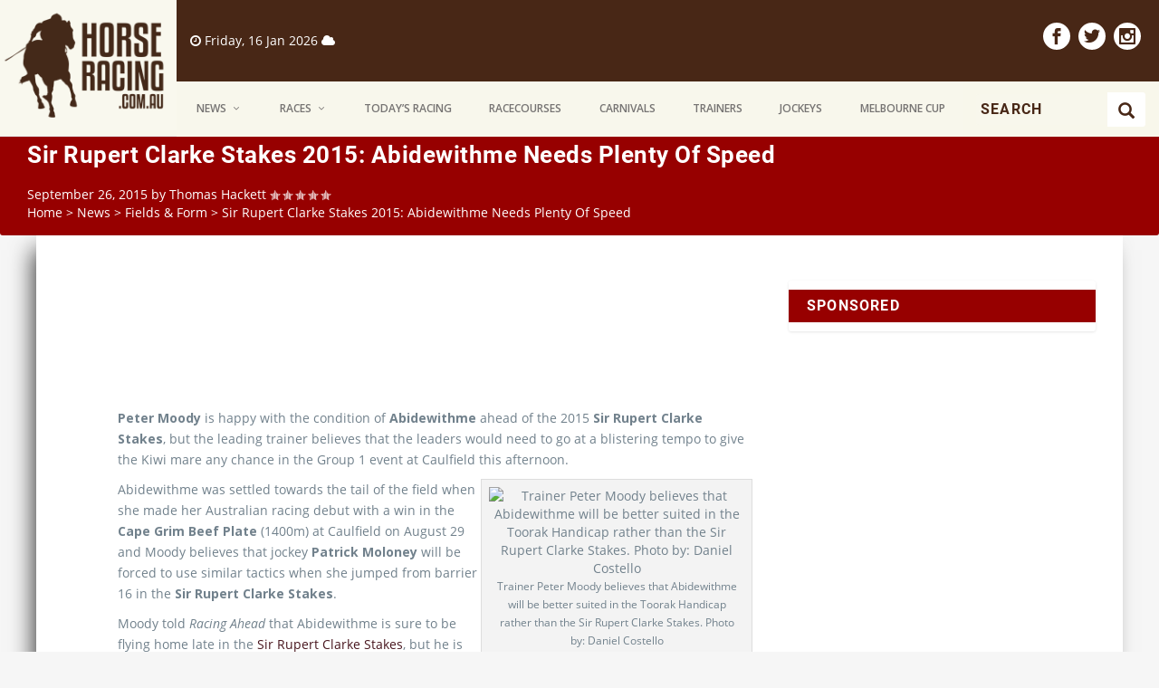

--- FILE ---
content_type: text/html; charset=UTF-8
request_url: https://horseracing.com.au/sir-rupert-clarke-stakes-2015-abidewithme-needs-plenty-of-speed/
body_size: 15876
content:
<!DOCTYPE html>
<!--[if IE 6]>
<html id="ie6" lang="en-AU">
<![endif]-->
<!--[if IE 7]>
<html id="ie7" lang="en-AU">
<![endif]-->
<!--[if IE 8]>
<html id="ie8" lang="en-AU">
<![endif]-->
<!--[if !(IE 6) | !(IE 7) | !(IE 8)  ]><!-->
<html lang="en-AU">
<!--<![endif]-->
<head>
	<meta charset="UTF-8" />
			
	<meta http-equiv="X-UA-Compatible" content="IE=edge">
	<link rel="pingback" href="https://horseracing.com.au/xmlrpc.php" />
<!--    <link rel="canonical" href="http://horseracing.dev:8888/races" />-->
	    	<!--[if lt IE 9]>
	<script src="https://horseracing.com.au/wp-content/themes/extra/scripts/ext/html5.js" type="text/javascript"></script>
	<![endif]-->

	<script type="text/javascript">
		document.documentElement.className = 'js';
	</script>

	<meta name='robots' content='index, follow, max-image-preview:large, max-snippet:-1, max-video-preview:-1' />
<script type="text/javascript">
			let jqueryParams=[],jQuery=function(r){return jqueryParams=[...jqueryParams,r],jQuery},$=function(r){return jqueryParams=[...jqueryParams,r],$};window.jQuery=jQuery,window.$=jQuery;let customHeadScripts=!1;jQuery.fn=jQuery.prototype={},$.fn=jQuery.prototype={},jQuery.noConflict=function(r){if(window.jQuery)return jQuery=window.jQuery,$=window.jQuery,customHeadScripts=!0,jQuery.noConflict},jQuery.ready=function(r){jqueryParams=[...jqueryParams,r]},$.ready=function(r){jqueryParams=[...jqueryParams,r]},jQuery.load=function(r){jqueryParams=[...jqueryParams,r]},$.load=function(r){jqueryParams=[...jqueryParams,r]},jQuery.fn.ready=function(r){jqueryParams=[...jqueryParams,r]},$.fn.ready=function(r){jqueryParams=[...jqueryParams,r]};</script>
	<!-- This site is optimized with the Yoast SEO plugin v23.0 - https://yoast.com/wordpress/plugins/seo/ -->
	<title>Sir Rupert Clarke Stakes 2015: Abidewithme Needs Plenty Of Speed - HorseRacing.com.au</title>
	<link rel="canonical" href="https://horseracing.com.au/sir-rupert-clarke-stakes-2015-abidewithme-needs-plenty-of-speed/" />
	<meta property="og:locale" content="en_US" />
	<meta property="og:type" content="article" />
	<meta property="og:title" content="Sir Rupert Clarke Stakes 2015: Abidewithme Needs Plenty Of Speed - HorseRacing.com.au" />
	<meta property="og:description" content="Peter Moody is happy with the condition of Abidewithme ahead of the 2015 Sir Rupert Clarke Stakes, but the leading trainer believes that the leaders would need to go at a blistering tempo to give the Kiwi mare any chance in the Group 1 event at Caulfield this afternoon. Abidewithme was settled towards the tail [&hellip;]" />
	<meta property="og:url" content="https://horseracing.com.au/sir-rupert-clarke-stakes-2015-abidewithme-needs-plenty-of-speed/" />
	<meta property="og:site_name" content="HorseRacing.com.au" />
	<meta property="article:published_time" content="2015-09-26T02:02:11+00:00" />
	<meta property="og:image" content="https://www.horseracing.com.au/images/m_Doomben-05-23-2015-Peter_G_Moody_1.jpg" />
	<meta name="author" content="Thomas Hackett" />
	<meta name="twitter:card" content="summary_large_image" />
	<meta name="twitter:creator" content="@todaysracing" />
	<meta name="twitter:site" content="@todaysracing" />
	<meta name="twitter:label1" content="Written by" />
	<meta name="twitter:data1" content="Thomas Hackett" />
	<meta name="twitter:label2" content="Est. reading time" />
	<meta name="twitter:data2" content="2 minutes" />
	<script type="application/ld+json" class="yoast-schema-graph">{"@context":"https://schema.org","@graph":[{"@type":"WebPage","@id":"https://horseracing.com.au/sir-rupert-clarke-stakes-2015-abidewithme-needs-plenty-of-speed/","url":"https://horseracing.com.au/sir-rupert-clarke-stakes-2015-abidewithme-needs-plenty-of-speed/","name":"Sir Rupert Clarke Stakes 2015: Abidewithme Needs Plenty Of Speed - HorseRacing.com.au","isPartOf":{"@id":"https://horseracing.com.au/#website"},"primaryImageOfPage":{"@id":"https://horseracing.com.au/sir-rupert-clarke-stakes-2015-abidewithme-needs-plenty-of-speed/#primaryimage"},"image":{"@id":"https://horseracing.com.au/sir-rupert-clarke-stakes-2015-abidewithme-needs-plenty-of-speed/#primaryimage"},"thumbnailUrl":"https://www.horseracing.com.au/images/m_Doomben-05-23-2015-Peter_G_Moody_1.jpg","datePublished":"2015-09-26T02:02:11+00:00","dateModified":"2015-09-26T02:02:11+00:00","author":{"@id":"https://horseracing.com.au/#/schema/person/daf12ca46d26a4d2ebfde53a9dd5ca14"},"breadcrumb":{"@id":"https://horseracing.com.au/sir-rupert-clarke-stakes-2015-abidewithme-needs-plenty-of-speed/#breadcrumb"},"inLanguage":"en-AU","potentialAction":[{"@type":"ReadAction","target":["https://horseracing.com.au/sir-rupert-clarke-stakes-2015-abidewithme-needs-plenty-of-speed/"]}]},{"@type":"ImageObject","inLanguage":"en-AU","@id":"https://horseracing.com.au/sir-rupert-clarke-stakes-2015-abidewithme-needs-plenty-of-speed/#primaryimage","url":"https://www.horseracing.com.au/images/m_Doomben-05-23-2015-Peter_G_Moody_1.jpg","contentUrl":"https://www.horseracing.com.au/images/m_Doomben-05-23-2015-Peter_G_Moody_1.jpg"},{"@type":"BreadcrumbList","@id":"https://horseracing.com.au/sir-rupert-clarke-stakes-2015-abidewithme-needs-plenty-of-speed/#breadcrumb","itemListElement":[{"@type":"ListItem","position":1,"name":"Home","item":"https://horseracing.com.au/"},{"@type":"ListItem","position":2,"name":"Sir Rupert Clarke Stakes 2015: Abidewithme Needs Plenty Of Speed"}]},{"@type":"WebSite","@id":"https://horseracing.com.au/#website","url":"https://horseracing.com.au/","name":"HorseRacing.com.au","description":"Horse Racing","potentialAction":[{"@type":"SearchAction","target":{"@type":"EntryPoint","urlTemplate":"https://horseracing.com.au/?s={search_term_string}"},"query-input":"required name=search_term_string"}],"inLanguage":"en-AU"},{"@type":"Person","@id":"https://horseracing.com.au/#/schema/person/daf12ca46d26a4d2ebfde53a9dd5ca14","name":"Thomas Hackett","image":{"@type":"ImageObject","inLanguage":"en-AU","@id":"https://horseracing.com.au/#/schema/person/image/","url":"https://secure.gravatar.com/avatar/76712450175e6ab889ddf27af04b1773?s=96&r=g","contentUrl":"https://secure.gravatar.com/avatar/76712450175e6ab889ddf27af04b1773?s=96&r=g","caption":"Thomas Hackett"},"description":"Thomas is a passionate and opinionated racing journalist and punter who has been obsessed with horse racing since he backed Saintly to win the 1996 Melbourne Cup. An international racing enthusiast, he has his finger on the pulse of racing news not just from Australia but all around the world.","url":"https://horseracing.com.au/author/thomas/"}]}</script>
	<!-- / Yoast SEO plugin. -->


<link rel='dns-prefetch' href='//use.fontawesome.com' />
<link rel='dns-prefetch' href='//fonts.googleapis.com' />
<meta property="og:title" content="Sir Rupert Clarke Stakes 2015: Abidewithme Needs Plenty Of Speed"/>
<meta property="og:type" content="article"/>
<meta property="og:url" content="https://horseracing.com.au/sir-rupert-clarke-stakes-2015-abidewithme-needs-plenty-of-speed/"/>
<meta content="Extra-child v.2.0.40" name="generator"/><link rel='stylesheet' id='wp-block-library-css' href='https://horseracing.com.au/wp-includes/css/dist/block-library/style.min.css?ver=e01da58cb29ad1817c08adc2d65344a8' type='text/css' media='all' />
<style id='wp-block-library-theme-inline-css' type='text/css'>
.wp-block-audio figcaption{color:#555;font-size:13px;text-align:center}.is-dark-theme .wp-block-audio figcaption{color:#ffffffa6}.wp-block-audio{margin:0 0 1em}.wp-block-code{border:1px solid #ccc;border-radius:4px;font-family:Menlo,Consolas,monaco,monospace;padding:.8em 1em}.wp-block-embed figcaption{color:#555;font-size:13px;text-align:center}.is-dark-theme .wp-block-embed figcaption{color:#ffffffa6}.wp-block-embed{margin:0 0 1em}.blocks-gallery-caption{color:#555;font-size:13px;text-align:center}.is-dark-theme .blocks-gallery-caption{color:#ffffffa6}.wp-block-image figcaption{color:#555;font-size:13px;text-align:center}.is-dark-theme .wp-block-image figcaption{color:#ffffffa6}.wp-block-image{margin:0 0 1em}.wp-block-pullquote{border-bottom:4px solid;border-top:4px solid;color:currentColor;margin-bottom:1.75em}.wp-block-pullquote cite,.wp-block-pullquote footer,.wp-block-pullquote__citation{color:currentColor;font-size:.8125em;font-style:normal;text-transform:uppercase}.wp-block-quote{border-left:.25em solid;margin:0 0 1.75em;padding-left:1em}.wp-block-quote cite,.wp-block-quote footer{color:currentColor;font-size:.8125em;font-style:normal;position:relative}.wp-block-quote.has-text-align-right{border-left:none;border-right:.25em solid;padding-left:0;padding-right:1em}.wp-block-quote.has-text-align-center{border:none;padding-left:0}.wp-block-quote.is-large,.wp-block-quote.is-style-large,.wp-block-quote.is-style-plain{border:none}.wp-block-search .wp-block-search__label{font-weight:700}.wp-block-search__button{border:1px solid #ccc;padding:.375em .625em}:where(.wp-block-group.has-background){padding:1.25em 2.375em}.wp-block-separator.has-css-opacity{opacity:.4}.wp-block-separator{border:none;border-bottom:2px solid;margin-left:auto;margin-right:auto}.wp-block-separator.has-alpha-channel-opacity{opacity:1}.wp-block-separator:not(.is-style-wide):not(.is-style-dots){width:100px}.wp-block-separator.has-background:not(.is-style-dots){border-bottom:none;height:1px}.wp-block-separator.has-background:not(.is-style-wide):not(.is-style-dots){height:2px}.wp-block-table{margin:0 0 1em}.wp-block-table td,.wp-block-table th{word-break:normal}.wp-block-table figcaption{color:#555;font-size:13px;text-align:center}.is-dark-theme .wp-block-table figcaption{color:#ffffffa6}.wp-block-video figcaption{color:#555;font-size:13px;text-align:center}.is-dark-theme .wp-block-video figcaption{color:#ffffffa6}.wp-block-video{margin:0 0 1em}.wp-block-template-part.has-background{margin-bottom:0;margin-top:0;padding:1.25em 2.375em}
</style>
<style id='global-styles-inline-css' type='text/css'>
body{--wp--preset--color--black: #000000;--wp--preset--color--cyan-bluish-gray: #abb8c3;--wp--preset--color--white: #ffffff;--wp--preset--color--pale-pink: #f78da7;--wp--preset--color--vivid-red: #cf2e2e;--wp--preset--color--luminous-vivid-orange: #ff6900;--wp--preset--color--luminous-vivid-amber: #fcb900;--wp--preset--color--light-green-cyan: #7bdcb5;--wp--preset--color--vivid-green-cyan: #00d084;--wp--preset--color--pale-cyan-blue: #8ed1fc;--wp--preset--color--vivid-cyan-blue: #0693e3;--wp--preset--color--vivid-purple: #9b51e0;--wp--preset--gradient--vivid-cyan-blue-to-vivid-purple: linear-gradient(135deg,rgba(6,147,227,1) 0%,rgb(155,81,224) 100%);--wp--preset--gradient--light-green-cyan-to-vivid-green-cyan: linear-gradient(135deg,rgb(122,220,180) 0%,rgb(0,208,130) 100%);--wp--preset--gradient--luminous-vivid-amber-to-luminous-vivid-orange: linear-gradient(135deg,rgba(252,185,0,1) 0%,rgba(255,105,0,1) 100%);--wp--preset--gradient--luminous-vivid-orange-to-vivid-red: linear-gradient(135deg,rgba(255,105,0,1) 0%,rgb(207,46,46) 100%);--wp--preset--gradient--very-light-gray-to-cyan-bluish-gray: linear-gradient(135deg,rgb(238,238,238) 0%,rgb(169,184,195) 100%);--wp--preset--gradient--cool-to-warm-spectrum: linear-gradient(135deg,rgb(74,234,220) 0%,rgb(151,120,209) 20%,rgb(207,42,186) 40%,rgb(238,44,130) 60%,rgb(251,105,98) 80%,rgb(254,248,76) 100%);--wp--preset--gradient--blush-light-purple: linear-gradient(135deg,rgb(255,206,236) 0%,rgb(152,150,240) 100%);--wp--preset--gradient--blush-bordeaux: linear-gradient(135deg,rgb(254,205,165) 0%,rgb(254,45,45) 50%,rgb(107,0,62) 100%);--wp--preset--gradient--luminous-dusk: linear-gradient(135deg,rgb(255,203,112) 0%,rgb(199,81,192) 50%,rgb(65,88,208) 100%);--wp--preset--gradient--pale-ocean: linear-gradient(135deg,rgb(255,245,203) 0%,rgb(182,227,212) 50%,rgb(51,167,181) 100%);--wp--preset--gradient--electric-grass: linear-gradient(135deg,rgb(202,248,128) 0%,rgb(113,206,126) 100%);--wp--preset--gradient--midnight: linear-gradient(135deg,rgb(2,3,129) 0%,rgb(40,116,252) 100%);--wp--preset--font-size--small: 13px;--wp--preset--font-size--medium: 20px;--wp--preset--font-size--large: 36px;--wp--preset--font-size--x-large: 42px;--wp--preset--spacing--20: 0.44rem;--wp--preset--spacing--30: 0.67rem;--wp--preset--spacing--40: 1rem;--wp--preset--spacing--50: 1.5rem;--wp--preset--spacing--60: 2.25rem;--wp--preset--spacing--70: 3.38rem;--wp--preset--spacing--80: 5.06rem;--wp--preset--shadow--natural: 6px 6px 9px rgba(0, 0, 0, 0.2);--wp--preset--shadow--deep: 12px 12px 50px rgba(0, 0, 0, 0.4);--wp--preset--shadow--sharp: 6px 6px 0px rgba(0, 0, 0, 0.2);--wp--preset--shadow--outlined: 6px 6px 0px -3px rgba(255, 255, 255, 1), 6px 6px rgba(0, 0, 0, 1);--wp--preset--shadow--crisp: 6px 6px 0px rgba(0, 0, 0, 1);}body { margin: 0;--wp--style--global--content-size: 856px;--wp--style--global--wide-size: 1280px; }.wp-site-blocks > .alignleft { float: left; margin-right: 2em; }.wp-site-blocks > .alignright { float: right; margin-left: 2em; }.wp-site-blocks > .aligncenter { justify-content: center; margin-left: auto; margin-right: auto; }:where(.is-layout-flex){gap: 0.5em;}:where(.is-layout-grid){gap: 0.5em;}body .is-layout-flow > .alignleft{float: left;margin-inline-start: 0;margin-inline-end: 2em;}body .is-layout-flow > .alignright{float: right;margin-inline-start: 2em;margin-inline-end: 0;}body .is-layout-flow > .aligncenter{margin-left: auto !important;margin-right: auto !important;}body .is-layout-constrained > .alignleft{float: left;margin-inline-start: 0;margin-inline-end: 2em;}body .is-layout-constrained > .alignright{float: right;margin-inline-start: 2em;margin-inline-end: 0;}body .is-layout-constrained > .aligncenter{margin-left: auto !important;margin-right: auto !important;}body .is-layout-constrained > :where(:not(.alignleft):not(.alignright):not(.alignfull)){max-width: var(--wp--style--global--content-size);margin-left: auto !important;margin-right: auto !important;}body .is-layout-constrained > .alignwide{max-width: var(--wp--style--global--wide-size);}body .is-layout-flex{display: flex;}body .is-layout-flex{flex-wrap: wrap;align-items: center;}body .is-layout-flex > *{margin: 0;}body .is-layout-grid{display: grid;}body .is-layout-grid > *{margin: 0;}body{padding-top: 0px;padding-right: 0px;padding-bottom: 0px;padding-left: 0px;}a:where(:not(.wp-element-button)){text-decoration: underline;}.wp-element-button, .wp-block-button__link{background-color: #32373c;border-width: 0;color: #fff;font-family: inherit;font-size: inherit;line-height: inherit;padding: calc(0.667em + 2px) calc(1.333em + 2px);text-decoration: none;}.has-black-color{color: var(--wp--preset--color--black) !important;}.has-cyan-bluish-gray-color{color: var(--wp--preset--color--cyan-bluish-gray) !important;}.has-white-color{color: var(--wp--preset--color--white) !important;}.has-pale-pink-color{color: var(--wp--preset--color--pale-pink) !important;}.has-vivid-red-color{color: var(--wp--preset--color--vivid-red) !important;}.has-luminous-vivid-orange-color{color: var(--wp--preset--color--luminous-vivid-orange) !important;}.has-luminous-vivid-amber-color{color: var(--wp--preset--color--luminous-vivid-amber) !important;}.has-light-green-cyan-color{color: var(--wp--preset--color--light-green-cyan) !important;}.has-vivid-green-cyan-color{color: var(--wp--preset--color--vivid-green-cyan) !important;}.has-pale-cyan-blue-color{color: var(--wp--preset--color--pale-cyan-blue) !important;}.has-vivid-cyan-blue-color{color: var(--wp--preset--color--vivid-cyan-blue) !important;}.has-vivid-purple-color{color: var(--wp--preset--color--vivid-purple) !important;}.has-black-background-color{background-color: var(--wp--preset--color--black) !important;}.has-cyan-bluish-gray-background-color{background-color: var(--wp--preset--color--cyan-bluish-gray) !important;}.has-white-background-color{background-color: var(--wp--preset--color--white) !important;}.has-pale-pink-background-color{background-color: var(--wp--preset--color--pale-pink) !important;}.has-vivid-red-background-color{background-color: var(--wp--preset--color--vivid-red) !important;}.has-luminous-vivid-orange-background-color{background-color: var(--wp--preset--color--luminous-vivid-orange) !important;}.has-luminous-vivid-amber-background-color{background-color: var(--wp--preset--color--luminous-vivid-amber) !important;}.has-light-green-cyan-background-color{background-color: var(--wp--preset--color--light-green-cyan) !important;}.has-vivid-green-cyan-background-color{background-color: var(--wp--preset--color--vivid-green-cyan) !important;}.has-pale-cyan-blue-background-color{background-color: var(--wp--preset--color--pale-cyan-blue) !important;}.has-vivid-cyan-blue-background-color{background-color: var(--wp--preset--color--vivid-cyan-blue) !important;}.has-vivid-purple-background-color{background-color: var(--wp--preset--color--vivid-purple) !important;}.has-black-border-color{border-color: var(--wp--preset--color--black) !important;}.has-cyan-bluish-gray-border-color{border-color: var(--wp--preset--color--cyan-bluish-gray) !important;}.has-white-border-color{border-color: var(--wp--preset--color--white) !important;}.has-pale-pink-border-color{border-color: var(--wp--preset--color--pale-pink) !important;}.has-vivid-red-border-color{border-color: var(--wp--preset--color--vivid-red) !important;}.has-luminous-vivid-orange-border-color{border-color: var(--wp--preset--color--luminous-vivid-orange) !important;}.has-luminous-vivid-amber-border-color{border-color: var(--wp--preset--color--luminous-vivid-amber) !important;}.has-light-green-cyan-border-color{border-color: var(--wp--preset--color--light-green-cyan) !important;}.has-vivid-green-cyan-border-color{border-color: var(--wp--preset--color--vivid-green-cyan) !important;}.has-pale-cyan-blue-border-color{border-color: var(--wp--preset--color--pale-cyan-blue) !important;}.has-vivid-cyan-blue-border-color{border-color: var(--wp--preset--color--vivid-cyan-blue) !important;}.has-vivid-purple-border-color{border-color: var(--wp--preset--color--vivid-purple) !important;}.has-vivid-cyan-blue-to-vivid-purple-gradient-background{background: var(--wp--preset--gradient--vivid-cyan-blue-to-vivid-purple) !important;}.has-light-green-cyan-to-vivid-green-cyan-gradient-background{background: var(--wp--preset--gradient--light-green-cyan-to-vivid-green-cyan) !important;}.has-luminous-vivid-amber-to-luminous-vivid-orange-gradient-background{background: var(--wp--preset--gradient--luminous-vivid-amber-to-luminous-vivid-orange) !important;}.has-luminous-vivid-orange-to-vivid-red-gradient-background{background: var(--wp--preset--gradient--luminous-vivid-orange-to-vivid-red) !important;}.has-very-light-gray-to-cyan-bluish-gray-gradient-background{background: var(--wp--preset--gradient--very-light-gray-to-cyan-bluish-gray) !important;}.has-cool-to-warm-spectrum-gradient-background{background: var(--wp--preset--gradient--cool-to-warm-spectrum) !important;}.has-blush-light-purple-gradient-background{background: var(--wp--preset--gradient--blush-light-purple) !important;}.has-blush-bordeaux-gradient-background{background: var(--wp--preset--gradient--blush-bordeaux) !important;}.has-luminous-dusk-gradient-background{background: var(--wp--preset--gradient--luminous-dusk) !important;}.has-pale-ocean-gradient-background{background: var(--wp--preset--gradient--pale-ocean) !important;}.has-electric-grass-gradient-background{background: var(--wp--preset--gradient--electric-grass) !important;}.has-midnight-gradient-background{background: var(--wp--preset--gradient--midnight) !important;}.has-small-font-size{font-size: var(--wp--preset--font-size--small) !important;}.has-medium-font-size{font-size: var(--wp--preset--font-size--medium) !important;}.has-large-font-size{font-size: var(--wp--preset--font-size--large) !important;}.has-x-large-font-size{font-size: var(--wp--preset--font-size--x-large) !important;}
.wp-block-navigation a:where(:not(.wp-element-button)){color: inherit;}
:where(.wp-block-post-template.is-layout-flex){gap: 1.25em;}:where(.wp-block-post-template.is-layout-grid){gap: 1.25em;}
:where(.wp-block-columns.is-layout-flex){gap: 2em;}:where(.wp-block-columns.is-layout-grid){gap: 2em;}
.wp-block-pullquote{font-size: 1.5em;line-height: 1.6;}
</style>
<link rel='stylesheet' id='contact-form-7-css' href='https://horseracing.com.au/wp-content/plugins/contact-form-7/includes/css/styles.css?ver=5.9.6' type='text/css' media='all' />
<link rel='stylesheet' id='extra-fonts-css' href='https://fonts.googleapis.com/css?family=Open+Sans:300italic,400italic,600italic,700italic,800italic,400,300,600,700,800&#038;subset=latin,latin-ext' type='text/css' media='all' />
<link rel='stylesheet' id='extra-style-parent-css' href='https://horseracing.com.au/wp-content/themes/extra/style-static.min.css?ver=1.90.31' type='text/css' media='all' />
<link rel='stylesheet' id='bootstrap-css' href='https://horseracing.com.au/wp-content/themes/extra-child/css/bootstrap.css?ver=e01da58cb29ad1817c08adc2d65344a8' type='text/css' media='all' />
<link rel='stylesheet' id='stylechild-css' href='https://horseracing.com.au/wp-content/themes/extra-child/css/style.css?ver=1.90.31' type='text/css' media='all' />
<link rel='stylesheet' id='lessstylechild-css' href='https://horseracing.com.au/wp-content/themes/extra-child/css/css/style.css?ver=1.90.31' type='text/css' media='all' />
<link rel='stylesheet' id='main-css' href='https://horseracing.com.au/wp-content/themes/extra-child/css/main.css?ver=1.90.31' type='text/css' media='all' />
<link rel='stylesheet' id='extra-style-css' href='https://horseracing.com.au/wp-content/themes/extra-child/style.css?ver=e01da58cb29ad1817c08adc2d65344a8' type='text/css' media='all' />
<script type="text/javascript" id="amplitude-js-extra">
/* <![CDATA[ */
var cookie_data = {"is_enabled":"","name_prefix":"utm","data":null};
var amplitude_init_data = {"tracking_key":"91acd01e1e41a58384128cb259850c55","amp_session_id":"","amp_client_id":"","init_options":{"attribution":true,"pageViews":false,"sessions":true,"formInteractions":false,"fileDownloads":false},"gtm_key":"GTM-5FQ7GDB","amp_device_id":""};
/* ]]> */
</script>
<script type="text/javascript" src="https://horseracing.com.au/wp-content/plugins/entain-tracking/dist/js/lib/amplitude.js?ver=2024.06.28a" id="amplitude-js"></script>
<script type="text/javascript" src="https://horseracing.com.au/wp-content/plugins/wpo365-login/apps/dist/pintra-redirect.js?ver=29.0" id="pintraredirectjs-js" async></script>
<script type="text/javascript" src="https://horseracing.com.au/wp-includes/js/jquery/jquery.min.js?ver=3.7.1" id="jquery-core-js"></script>
<script type="text/javascript" src="https://horseracing.com.au/wp-includes/js/jquery/jquery-migrate.min.js?ver=3.4.1" id="jquery-migrate-js"></script>
<script type="text/javascript" id="jquery-js-after">
/* <![CDATA[ */
jqueryParams.length&&$.each(jqueryParams,function(e,r){if("function"==typeof r){var n=String(r);n.replace("$","jQuery");var a=new Function("return "+n)();$(document).ready(a)}});
/* ]]> */
</script>
<script type="text/javascript" src="https://use.fontawesome.com/3db3fef0b6.js?ver=e01da58cb29ad1817c08adc2d65344a8" id="font-awesome-js"></script>
<script type="text/javascript" src="https://horseracing.com.au/wp-content/themes/extra-child/js/bootstrap.js?ver=3.3.7" id="bsjs-js"></script>
<meta name="viewport" content="width=device-width, initial-scale=1.0, maximum-scale=1.0, user-scalable=1" /><link rel="icon" href="https://wp711452.s3.ap-southeast-2.amazonaws.com/wp-content/uploads/sites/2/2017/07/10171252/cropped-favicon-512x512-32x32.png" sizes="32x32" />
<link rel="icon" href="https://wp711452.s3.ap-southeast-2.amazonaws.com/wp-content/uploads/sites/2/2017/07/10171252/cropped-favicon-512x512-192x192.png" sizes="192x192" />
<link rel="apple-touch-icon" href="https://wp711452.s3.ap-southeast-2.amazonaws.com/wp-content/uploads/sites/2/2017/07/10171252/cropped-favicon-512x512-180x180.png" />
<meta name="msapplication-TileImage" content="https://wp711452.s3.ap-southeast-2.amazonaws.com/wp-content/uploads/sites/2/2017/07/10171252/cropped-favicon-512x512-270x270.png" />
</head>

<body class="post-template-default single single-post postid-58676 single-format-standard et_extra et_fixed_nav et_pb_gutters3 et_primary_nav_dropdown_animation_Default et_secondary_nav_dropdown_animation_Default with_sidebar with_sidebar_right et_includes_sidebar et-db">
<script>(function(d, s, id) {
        var js, fjs = d.getElementsByTagName(s)[0];
        if (d.getElementById(id)) return;
        js = d.createElement(s); js.id = id;
        js.src = "//connect.facebook.net/en_US/all.js#xfbml=1";
        fjs.parentNode.insertBefore(js, fjs);
    }(document, 'script', 'facebook-jssdk'));</script>
	<div id="page-container flex-container">
        <!-- Header -->
    <header class="header left-right">
        <div id="main-header-wrapper">
            <div id="main-header">
                <!--					<div class="container">-->
                <!-- ET Ad -->
                <nav class="navbar navbar-default navbar-fixed-top">
                    <div class="container-fluid no-padding flex-container">
                        <!-- Brand and toggle get grouped for better mobile display -->
                        <div class="flex-logo flex-item"">
                                <div class="navbar-header page-scroll">
    <!--                                <button type="button" class="navbar-toggle" data-toggle="collapse" data-target="#bs-example-navbar-collapse-1">-->
    <!--                                    <span class="sr-only">Toggle navigation</span>-->
    <!--                                    <span class="icon-bar"></span>-->
    <!--                                    <span class="icon-bar"></span>-->
    <!--                                    <span class="icon-bar"></span>-->
    <!--                                </button>-->
                                    
                                        <!-- Logo -->
                                        <a class="logo navbar-brand" href="https://horseracing.com.au/" data-fixed-height="150">
                                            <img src="https://horseracing.com.au/wp-content/themes/extra-child/images/logo.png" alt="HorseRacing.com.au" id="logo" />
                                        </a>

                                        
                                </div>
                            </div>
                        <div class="flex-menu flex-items">
                            <div class="primary-color top-header">
                                <div class="top-header flex-container">
                                    <div class="weather-content flex-item">
                                        <div class="weather white pull-left">
                                                                                        <div class="time"><i class="fa fa-clock-o" aria-hidden="true"></i><span id="current_time"> Friday, 16 Jan 2026</span>
                                                                                            <span class="cloudiness" title="Cloudiness"><i class="fa fa-cloud" aria-hidden="true"></i></span>
                                                                                                </div>
                                        </div>
                                    </div>
                                    <div class="social-icons flex-item">
                                        
                                            <!-- .et-extra-social-icons -->
                                            <ul class="et-extra-social-icons pull-right" style="">
                                                                                                                                                                                                                                                                                                                    <li class="et-extra-social-icon facebook">
                                                            <a href="https://www.facebook.com/HorseRacing.com.au" class="et-extra-icon et-extra-icon-background-hover et-extra-icon-facebook"></a>
                                                        </li>
                                                                                                                                                                                                                                                                                                                        <li class="et-extra-social-icon twitter">
                                                            <a href="https://twitter.com/TodaysRacing" class="et-extra-icon et-extra-icon-background-hover et-extra-icon-twitter"></a>
                                                        </li>
                                                                                                                                                                                                                                                                                                                                                                                                                                                                                                                                                                                                                                                                                                                                                                                                                                                                                                                                                                                                                                                                                                                                                                                                                                                                                                                                                                                    <li class="et-extra-social-icon instagram">
                                                            <a href="https://instagram.com" class="et-extra-icon et-extra-icon-background-hover et-extra-icon-instagram"></a>
                                                        </li>
                                                                                                                                                                                                                                                                                                                                                                                                                                                                                                                                                                                                                                                                                                                                                                                                                                                                                                                                                                                                                                                                                                                                                                                                                                                                                                                                                                                                                                                                                                                                                                                                                                                                                                                                                                                                                                                                                                                                                                                                                                                                                                                                                                                                                                                                                                                                                                                                                                                                                                                                                                                                                                                                                                                                                                                                                                                                                                            </ul>
                                                                            </div>
                                </div>
                            </div>
                            <div class="menu-content flex-container">
                                <!-- Collect the nav links, forms, and other content for toggling -->
                                <div class="menu-nav-bar flex-item">
                                    <div class="collapse navbar-collapse">

                                                                                <!-- ET Navigation -->
                                        <div id="et-navigation" class="">
                                            <ul id="et-menu" class="nav  nav navbar-nav navbar-right flex-container"><li id="menu-item-73148" class="featured-menu race menu-item menu-item-type-taxonomy menu-item-object-category current-post-ancestor menu-item-has-children mega-menu menu-item-has-children mega-menu-featured mega-featured-3 menu-item-73148"><a href="https://horseracing.com.au/category/news/">News</a><ul class="sub-menu" style="border-top-color: #6dd69c;">
					<li>
						<h2 class="title">Featured</h2>
						<div class="featured-post">
							<a href="https://horseracing.com.au/punters-rally-behind-unbeaten-warwoven-in-2026-magic-millions-2yo-classic/" title="Punters Rally Behind Unbeaten Warwoven in 2026 Magic Millions 2YO Classic" class="featured-image">
				<img src="https://s3.ap-southeast-2.amazonaws.com/content.horseracing.aws.ladbrokes.com.au/wp-content/blogs.dir/422/files/2026/01/15111613/2221568-1-390x228.jpg" alt="Punters Rally Behind Unbeaten Warwoven in 2026 Magic Millions 2YO Classic" />
			</a>
							<h2>Punters Rally Behind Unbeaten Warwoven in 2026 Magic Millions 2YO Classic</h2>
							<div class="post-meta">
								<span class="updated">Jan 15, 2026</span> | <a href="https://horseracing.com.au/category/news/breaking-news/" rel="tag">Breaking News</a>, <a href="https://horseracing.com.au/category/news/fields-form/" rel="tag">Fields &amp; Form</a>, <a href="https://horseracing.com.au/category/footer-featured-post/" rel="tag">Footer Featured Post</a>, <a href="https://horseracing.com.au/category/header-featured-post/" rel="tag">Header Featured Post</a>, <a href="https://horseracing.com.au/category/news/" rel="tag">News</a>, <a href="https://horseracing.com.au/category/news/racing-industry/" rel="tag">Racing Industry</a>, <a href="https://horseracing.com.au/category/top-featured-post/" rel="tag">Top Featured Post</a> | <span class="rating-stars" title="Rating: 0.00"><span class="post-meta-icon rating-star rating-star-empty rating-star-1"></span>
<span class="post-meta-icon rating-star rating-star-empty rating-star-2"></span>
<span class="post-meta-icon rating-star rating-star-empty rating-star-3"></span>
<span class="post-meta-icon rating-star rating-star-empty rating-star-4"></span>
<span class="post-meta-icon rating-star rating-star-empty rating-star-5"></span>
</span>
							</div>
						</div>
					</li>
					<li>
						<h2 class="title">Featured</h2>
						<div class="featured-post">
							<a href="https://horseracing.com.au/gringotts-bears-the-weight-of-expectation-in-star-studded-2-million-the-ingham-field/" title="Gringotts Bears the Weight of Expectation in Star-Studded $2 Million The Ingham Field" class="featured-image">
				<img src="https://s3.ap-southeast-2.amazonaws.com/content.horseracing.aws.ladbrokes.com.au/wp-content/blogs.dir/422/files/2025/03/22154057/GRINGOTTSZ_5_RW_05112024__B950-2-1-390x228.jpg" alt="Gringotts Bears the Weight of Expectation in Star-Studded $2 Million The Ingham Field" />
			</a>
							<h2>Gringotts Bears the Weight of Expectation in Star-Studded $2 Million The Ingham Field</h2>
							<div class="post-meta">
								<span class="updated">Dec 11, 2025</span> | <a href="https://horseracing.com.au/category/news/breaking-news/" rel="tag">Breaking News</a>, <a href="https://horseracing.com.au/category/news/fields-form/" rel="tag">Fields &amp; Form</a>, <a href="https://horseracing.com.au/category/footer-featured-post/" rel="tag">Footer Featured Post</a>, <a href="https://horseracing.com.au/category/header-featured-post/" rel="tag">Header Featured Post</a>, <a href="https://horseracing.com.au/category/news/" rel="tag">News</a>, <a href="https://horseracing.com.au/category/news/racing-industry/" rel="tag">Racing Industry</a>, <a href="https://horseracing.com.au/category/top-featured-post/" rel="tag">Top Featured Post</a> | <span class="rating-stars" title="Rating: 0.00"><span class="post-meta-icon rating-star rating-star-empty rating-star-1"></span>
<span class="post-meta-icon rating-star rating-star-empty rating-star-2"></span>
<span class="post-meta-icon rating-star rating-star-empty rating-star-3"></span>
<span class="post-meta-icon rating-star rating-star-empty rating-star-4"></span>
<span class="post-meta-icon rating-star rating-star-empty rating-star-5"></span>
</span>
							</div>
						</div>
					</li>
					<li>
						<h2 class="title">Featured</h2>
						<div class="featured-post">
							<a href="https://horseracing.com.au/unbeaten-king-of-light-dominates-2025-northerly-stakes-betting-field/" title="Unbeaten King Of Light Dominates 2025 Northerly Stakes Betting &#038; Field" class="featured-image">
				<img src="https://s3.ap-southeast-2.amazonaws.com/content.horseracing.aws.ladbrokes.com.au/wp-content/blogs.dir/422/files/2025/11/19155704/thumbnail_William-Pike-Mount-Popa-2603227705-390x228.jpg" alt="Unbeaten King Of Light Dominates 2025 Northerly Stakes Betting &#038; Field" />
			</a>
							<h2>Unbeaten King Of Light Dominates 2025 Northerly Stakes Betting &amp; Field</h2>
							<div class="post-meta">
								<span class="updated">Dec 3, 2025</span> | <a href="https://horseracing.com.au/category/news/breaking-news/" rel="tag">Breaking News</a>, <a href="https://horseracing.com.au/category/news/fields-form/" rel="tag">Fields &amp; Form</a>, <a href="https://horseracing.com.au/category/footer-featured-post/" rel="tag">Footer Featured Post</a>, <a href="https://horseracing.com.au/category/header-featured-post/" rel="tag">Header Featured Post</a>, <a href="https://horseracing.com.au/category/news/" rel="tag">News</a>, <a href="https://horseracing.com.au/category/news/racing-industry/" rel="tag">Racing Industry</a>, <a href="https://horseracing.com.au/category/top-featured-post/" rel="tag">Top Featured Post</a> | <span class="rating-stars" title="Rating: 0.00"><span class="post-meta-icon rating-star rating-star-empty rating-star-1"></span>
<span class="post-meta-icon rating-star rating-star-empty rating-star-2"></span>
<span class="post-meta-icon rating-star rating-star-empty rating-star-3"></span>
<span class="post-meta-icon rating-star rating-star-empty rating-star-4"></span>
<span class="post-meta-icon rating-star rating-star-empty rating-star-5"></span>
</span>
							</div>
						</div>
					</li>
					<li>
						<h2 class="title">Featured</h2>
						<div class="featured-post">
							<a href="https://horseracing.com.au/local-star-jokers-grin-challenges-history-maker-overpass-in-tight-2025-winterbottom-showdown/" title="Local Star Jokers Grin Challenges History-Maker Overpass in Tight 2025 Winterbottom Showdown" class="featured-image">
				<img src="https://s3.ap-southeast-2.amazonaws.com/content.horseracing.aws.ladbrokes.com.au/wp-content/uploads/2022/01/29155841/thumbnail_Overpass-2901210426-390x228.jpg" alt="Local Star Jokers Grin Challenges History-Maker Overpass in Tight 2025 Winterbottom Showdown" />
			</a>
							<h2>Local Star Jokers Grin Challenges History-Maker Overpass in Tight 2025 Winterbottom Showdown</h2>
							<div class="post-meta">
								<span class="updated">Nov 26, 2025</span> | <a href="https://horseracing.com.au/category/news/breaking-news/" rel="tag">Breaking News</a>, <a href="https://horseracing.com.au/category/news/fields-form/" rel="tag">Fields &amp; Form</a>, <a href="https://horseracing.com.au/category/footer-featured-post/" rel="tag">Footer Featured Post</a>, <a href="https://horseracing.com.au/category/header-featured-post/" rel="tag">Header Featured Post</a>, <a href="https://horseracing.com.au/category/news/" rel="tag">News</a>, <a href="https://horseracing.com.au/category/news/racing-industry/" rel="tag">Racing Industry</a>, <a href="https://horseracing.com.au/category/top-featured-post/" rel="tag">Top Featured Post</a> | <span class="rating-stars" title="Rating: 0.00"><span class="post-meta-icon rating-star rating-star-empty rating-star-1"></span>
<span class="post-meta-icon rating-star rating-star-empty rating-star-2"></span>
<span class="post-meta-icon rating-star rating-star-empty rating-star-3"></span>
<span class="post-meta-icon rating-star rating-star-empty rating-star-4"></span>
<span class="post-meta-icon rating-star rating-star-empty rating-star-5"></span>
</span>
							</div>
						</div>
					</li>
					<li>
						<h2 class="title">Featured</h2>
						<div class="featured-post">
							<a href="https://horseracing.com.au/pike-and-williams-combine-with-favourite-watch-me-rock-in-2025-railway-stakes-assault/" title="Pike and Williams Combine with Favourite Watch Me Rock in 2025 Railway Stakes Assault" class="featured-image">
				<img src="https://s3.ap-southeast-2.amazonaws.com/content.horseracing.aws.ladbrokes.com.au/wp-content/blogs.dir/422/files/2025/11/19155704/thumbnail_William-Pike-Mount-Popa-2603227705-390x228.jpg" alt="Pike and Williams Combine with Favourite Watch Me Rock in 2025 Railway Stakes Assault" />
			</a>
							<h2>Pike and Williams Combine with Favourite Watch Me Rock in 2025 Railway Stakes Assault</h2>
							<div class="post-meta">
								<span class="updated">Nov 19, 2025</span> | <a href="https://horseracing.com.au/category/news/breaking-news/" rel="tag">Breaking News</a>, <a href="https://horseracing.com.au/category/news/fields-form/" rel="tag">Fields &amp; Form</a>, <a href="https://horseracing.com.au/category/footer-featured-post/" rel="tag">Footer Featured Post</a>, <a href="https://horseracing.com.au/category/header-featured-post/" rel="tag">Header Featured Post</a>, <a href="https://horseracing.com.au/category/news/" rel="tag">News</a>, <a href="https://horseracing.com.au/category/news/racing-industry/" rel="tag">Racing Industry</a>, <a href="https://horseracing.com.au/category/top-featured-post/" rel="tag">Top Featured Post</a> | <span class="rating-stars" title="Rating: 0.00"><span class="post-meta-icon rating-star rating-star-empty rating-star-1"></span>
<span class="post-meta-icon rating-star rating-star-empty rating-star-2"></span>
<span class="post-meta-icon rating-star rating-star-empty rating-star-3"></span>
<span class="post-meta-icon rating-star rating-star-empty rating-star-4"></span>
<span class="post-meta-icon rating-star rating-star-empty rating-star-5"></span>
</span>
							</div>
						</div>
					</li></ul>
<ul class="sub-menu">
	<li id="menu-item-73149" class="menu-item menu-item-type-taxonomy menu-item-object-category menu-item-73149"><a href="https://horseracing.com.au/category/news/breaking-news/">Breaking News</a></li>
	<li id="menu-item-73150" class="menu-item menu-item-type-taxonomy menu-item-object-category current-post-ancestor current-menu-parent current-post-parent menu-item-73150"><a href="https://horseracing.com.au/category/news/fields-form/">Fields &amp; Form</a></li>
	<li id="menu-item-73151" class="menu-item menu-item-type-taxonomy menu-item-object-category current-post-ancestor current-menu-parent current-post-parent menu-item-73151"><a href="https://horseracing.com.au/category/news/melbourne-racing/">Melbourne Racing</a></li>
	<li id="menu-item-73152" class="menu-item menu-item-type-taxonomy menu-item-object-category menu-item-73152"><a href="https://horseracing.com.au/category/news/racing-industry/">Racing Industry</a></li>
	<li id="menu-item-73153" class="menu-item menu-item-type-taxonomy menu-item-object-category menu-item-73153"><a href="https://horseracing.com.au/category/news/results/">Results</a></li>
	<li id="menu-item-73154" class="menu-item menu-item-type-taxonomy menu-item-object-category menu-item-73154"><a href="https://horseracing.com.au/category/news/special-interest/">Special Interest</a></li>
	<li id="menu-item-73155" class="menu-item menu-item-type-taxonomy menu-item-object-category menu-item-73155"><a href="https://horseracing.com.au/category/news/tips/">Tips</a></li>
</ul>
</li>
<li id="menu-item-73156" class="menu-races menu-item menu-item-type-post_type menu-item-object-page current-post-parent menu-item-has-children mega-menu menu-item-has-children mega-menu-cols menu-item-73156"><a title="Horse races" href="https://horseracing.com.au/races/">Races</a>
<ul class="sub-menu">
	<li id="menu-item-73157" class="menu-item menu-item-type-post_type menu-item-object-page menu-item-has-children menu-item-73157"><a href="https://horseracing.com.au/races/group-1/">Group 1</a>
	<ul class="sub-menu">
		<li id="menu-item-73169" class="menu-item menu-item-type-post_type menu-item-object-page menu-item-73169"><a href="https://horseracing.com.au/races/melbourne-cup/">Melbourne Cup</a></li>
		<li id="menu-item-73163" class="menu-item menu-item-type-post_type menu-item-object-page menu-item-73163"><a href="https://horseracing.com.au/races/caulfield-cup/">Caulfield Cup</a></li>
		<li id="menu-item-73165" class="menu-item menu-item-type-post_type menu-item-object-page menu-item-73165"><a href="https://horseracing.com.au/races/cox-plate/">Cox Plate</a></li>
		<li id="menu-item-73167" class="menu-item menu-item-type-post_type menu-item-object-page menu-item-73167"><a href="https://horseracing.com.au/races/golden-slipper/">Golden Slipper</a></li>
		<li id="menu-item-73195" class="menu-item menu-item-type-post_type menu-item-object-page menu-item-73195"><a href="https://horseracing.com.au/races/caulfield-guineas/">Caulfield Guineas</a></li>
		<li id="menu-item-73170" class="menu-item menu-item-type-post_type menu-item-object-page menu-item-73170"><a href="https://horseracing.com.au/races/manikato-stakes/">Manikato Stakes</a></li>
	</ul>
</li>
	<li id="menu-item-73158" class="menu-item menu-item-type-post_type menu-item-object-page menu-item-has-children menu-item-73158"><a href="https://horseracing.com.au/races/group-2/">Group 2</a>
	<ul class="sub-menu">
		<li id="menu-item-73160" class="menu-item menu-item-type-post_type menu-item-object-page menu-item-73160"><a href="https://horseracing.com.au/races/adelaide-cup/">Adelaide Cup</a></li>
		<li id="menu-item-73162" class="menu-item menu-item-type-post_type menu-item-object-page menu-item-73162"><a href="https://horseracing.com.au/races/brisbane-cup/">Brisbane Cup</a></li>
		<li id="menu-item-73171" class="menu-item menu-item-type-post_type menu-item-object-page menu-item-73171"><a href="https://horseracing.com.au/races/perth-cup/">Perth Cup</a></li>
	</ul>
</li>
	<li id="menu-item-73159" class="menu-item menu-item-type-post_type menu-item-object-page menu-item-has-children menu-item-73159"><a href="https://horseracing.com.au/races/group-3/">Group 3</a>
	<ul class="sub-menu">
		<li id="menu-item-73161" class="menu-item menu-item-type-post_type menu-item-object-page menu-item-73161"><a href="https://horseracing.com.au/races/bendigo-cup/">Bendigo Cup</a></li>
		<li id="menu-item-73166" class="menu-item menu-item-type-post_type menu-item-object-page menu-item-73166"><a href="https://horseracing.com.au/races/geelong-cup/">Geelong Cup</a></li>
		<li id="menu-item-73168" class="menu-item menu-item-type-post_type menu-item-object-page menu-item-73168"><a href="https://horseracing.com.au/races/hobart-cup/">Hobart Cup</a></li>
	</ul>
</li>
</ul>
</li>
<li id="menu-item-86701" class="menu-item menu-item-type-post_type menu-item-object-page menu-item-86701"><a href="https://horseracing.com.au/todays-racing/">Today’s Racing</a></li>
<li id="menu-item-13" class="menu-racecourses menu-item menu-item-type-post_type menu-item-object-page menu-item-13"><a title="Racecourses" href="https://horseracing.com.au/racecourses/">Racecourses</a></li>
<li id="menu-item-9480" class="menu-item menu-item-type-post_type menu-item-object-page menu-item-9480"><a href="https://horseracing.com.au/carnival/">Carnivals</a></li>
<li id="menu-item-9375" class="menu-item menu-item-type-post_type menu-item-object-page menu-item-9375"><a href="https://horseracing.com.au/trainer/">Trainers</a></li>
<li id="menu-item-9839" class="menu-item menu-item-type-post_type menu-item-object-page menu-item-9839"><a href="https://horseracing.com.au/jockey/">Jockeys</a></li>
<li id="menu-item-10860" class="menu-item menu-item-type-post_type menu-item-object-page menu-item-10860"><a href="https://horseracing.com.au/races/melbourne-cup/">Melbourne Cup</a></li>
</ul>                                            <div id="et-mobile-navigation">
			<span class="show-menu">
				<div class="show-menu-button">
					<span></span>
					<span></span>
					<span></span>
				</div>
				<p>Select Page</p>
			</span>
			<nav>
			</nav>
		</div> <!-- /#et-mobile-navigation -->                                        </div><!-- /#et-navigation -->

                                    </div>
                                    <!-- /.navbar-collapse -->
                                </div>
                                <div class="search-panel flex-item">
                                    <!-- .et-top-search -->
                                                                            <div class="et-top-search" style="">
                                            
                 <form class="navbar-form et-search-form flex-container" role="search" method="get" action="https://horseracing.com.au/">
                    <div class="input-group add-on">
                      <input id="srch-term" class="form-control et-search-field" placeholder="Search" value=""  name="s" title="Search for:" type="search">
                      <div class="input-group-btn">
                        <button class="btn btn-default et-search-submit" type="submit"><i class="glyphicon glyphicon-search"></i></button>
                      </div>
                    </div>
                  </form>                                        </div>
                                                                    </div>
                            </div>
                        </div>
                    </div>
                    <!-- /.container-fluid -->
                </nav>
        </div>
    </header>
    
                        <article id="post-58676" class="other_page no-image post et_pb_slide hero-image post-58676 type-post status-publish format-standard hentry category-fields-form category-melbourne-racing tag-abidewithme tag-caulfield-cup tag-disposition tag-melbourne-cup tag-patrick-moloney tag-peter-moody tag-redoutes-choice tag-sir-rupert-clarke-stakes tag-toorak-handicap tag-under-the-louvre et-doesnt-have-format-content et_post_format-et-post-format-standard">
            <div class="post-content">
                                    <h3 class="entry-title white">Sir Rupert Clarke Stakes 2015: Abidewithme Needs Plenty Of Speed</h3>
                                                    <div class="post-meta vcard">
                        <span class="updated">September 26, 2015</span> by <span class="updated"><a href="https://horseracing.com.au/author/thomas/" class="url fn" title="Posts by Thomas Hackett" rel="author">Thomas Hackett</a></span>  <span class="rating-stars" title="Rating: 0.00"><span class="post-meta-icon rating-star rating-star-empty rating-star-1"></span>
<span class="post-meta-icon rating-star rating-star-empty rating-star-2"></span>
<span class="post-meta-icon rating-star rating-star-empty rating-star-3"></span>
<span class="post-meta-icon rating-star rating-star-empty rating-star-4"></span>
<span class="post-meta-icon rating-star rating-star-empty rating-star-5"></span>
</span>                    </div>
                                    <div class="breadcrumbs" typeof="BreadcrumbList" vocab="https://schema.org/">
                        <!-- Breadcrumb NavXT 7.3.1 -->
<a href="https://horseracing.com.au" title="Horse Racing">Home</a> &gt; <a title="Go to the News category archives" href="https://horseracing.com.au/category/news/">News</a> &gt; <a title="Go to the Fields &amp; Form category archives" href="https://horseracing.com.au/category/news/fields-form/">Fields &amp; Form</a> &gt; <span typeof="v:Breadcrumb"><span property="v:title">Sir Rupert Clarke Stakes 2015: Abidewithme Needs Plenty Of Speed</span></span>                    </div>

            </div>
        </article>
        </div>
<div class="top-header-add container flex-item">
<!--	-->    </div>

<div id="content-panel" class="flex-container">
     <div id = "content" class="content flex-item no-padding ">
     <div class="promo-section flex-container section">
        <ins class='dcmads dt' style='width:728px;height:90px'
            data-dcm-placement='N479604.3796902HORSERACING.COM.A/B27073806.325230125'
            data-dcm-rendering-mode='iframe'
            data-dcm-https-only
            data-dcm-resettable-device-id=""
            data-dcm-app-id="">
        <script src="https://www.googletagservices.com/dcm/dcmads.js"></script>
        </ins><ins class='dcmads mob' style='width:320px;height:50px'
            data-dcm-placement='N479604.3796902HORSERACING.COM.A/B27073806.325284627'
            data-dcm-rendering-mode='iframe'
            data-dcm-https-only
            data-dcm-resettable-device-id=""
            data-dcm-app-id="">
        <script src="https://www.googletagservices.com/dcm/dcmads.js"></script>
        </ins>     </div>

		        <article id="post-58676" class="module single-post-module post-58676 post type-post status-publish format-standard hentry category-fields-form category-melbourne-racing tag-abidewithme tag-caulfield-cup tag-disposition tag-melbourne-cup tag-patrick-moloney tag-peter-moody tag-redoutes-choice tag-sir-rupert-clarke-stakes tag-toorak-handicap tag-under-the-louvre et-doesnt-have-format-content et_post_format-et-post-format-standard">
						
            <div class="post-wrap">
				                    <div class="post-content entry-content">
						<p><strong>Peter Moody</strong> is happy with the condition of <strong>Abidewithme </strong>ahead of the 2015 <strong>Sir Rupert Clarke Stakes</strong>, but the leading trainer believes that the leaders would need to go at a blistering tempo to give the Kiwi mare any chance in the Group 1 event at Caulfield this afternoon.</p>
<div class="wp-caption alignright" style="width: 300px"><img fetchpriority="high" decoding="async" class="" src="https://www.horseracing.com.au/images/m_Doomben-05-23-2015-Peter_G_Moody_1.jpg" alt="Trainer Peter Moody believes that Abidewithme will be better suited in the Toorak Handicap rather than the Sir Rupert Clarke Stakes. Photo by: Daniel Costello" width="300" height="200" /><p class="wp-caption-text">Trainer Peter Moody believes that Abidewithme will be better suited in the Toorak Handicap rather than the Sir Rupert Clarke Stakes. Photo by: Daniel Costello</p></div>
<p>Abidewithme was settled towards the tail of the field when she made her Australian racing debut with a win in the <strong>Cape Grim Beef Plate</strong> (1400m) at Caulfield on August 29 and Moody believes that jockey <strong>Patrick Moloney </strong>will be forced to use similar tactics when she jumped from barrier 16 in the <strong>Sir Rupert Clarke Stakes</strong>.</p>
<p>Moody told <em>Racing Ahead </em>that Abidewithme is sure to be flying home late in the <a href="https://www.horseracing.com.au/races/sir-rupert-clarke-stakes/">Sir Rupert Clarke Stakes</a>, but he is unsure whether she will be able to win and he feels that the Group 1 <strong><a href="https://www.horseracing.com.au/races/toorak-handicap/">Toorak Handicap</a></strong> (1600m) in a fortnight might be a better race for the talented mare.</p>
<p>“She will have to go back from the gate and she will be very strong through the line,” Moody said</p>
<p>“We are going to have to go back four or five lengths more than we would have liked from that draw and that is probably the distance between winning and losing a race like this.</p>
<p>“We will get her to a Toorak next run, draw an alley and that is a race she can be competitive in.</p>
<p>“The high pressure up front tomorrow might suit and it will allow these horses to come into it, but they would have to go very hard because she is giving them such a start.”</p>
<p>While Moody was unhappy with Abidewithme’s 2015 Sir Rupert Clarke Stakes barrier draw, he is pleased with the physical condition of the daughter of <strong>Redoute’s Choice</strong>.</p>
<p>Races like the Group 1 <strong>Caulfield Cup</strong> (2400m) and Group 1 <strong>Melbourne Cup</strong> (3200m) were set to be the initial spring targets for Abidewithme, but Moody now believes that she will be better at a mile and he is happy with the sharpness of the mare ahead of the Sir Rupert Clarke Stakes.</p>
<p>“She is going super,” Moody said.</p>
<p>“We altered our line of thought.</p>
<p>“We had her in the Caulfield and Melbourne Cup thinking that she was a dyed in the wool stayer, but after her first-up win and on reflection of her record in New Zealand, we really settled that she might be a seven or eight furlong horse.</p>
<p>“We have thrown blinkers on her because she never really travelled the other day even though she won, but her work and her subsequent work has been very good and it really sharpened her up.”</p>
<p>Abidewithme is currently available at 2015 Sir Rupert Clarke Stakes odds of $31 with Ladbrokes, while <strong>Disposition </strong>($3.80) remains a clear favourite from <strong>Under The Louvre</strong> ($5) and <strong>Stratum Star</strong> ($7.50).</p>
						                    </div>
				            </div>
			            <div class="post-footer">
                <div class="social-icons ed-social-share-icons">
                    <p class="share-title">Share:</p>
					
		
		
		
		
		<a href="https://www.facebook.com/sharer.php?u=https://horseracing.com.au/sir-rupert-clarke-stakes-2015-abidewithme-needs-plenty-of-speed/&#038;t=Sir%20Rupert%20Clarke%20Stakes%202015%3A%20Abidewithme%20Needs%20Plenty%20Of%20Speed" class="social-share-link" title="Share &quot;Sir Rupert Clarke Stakes 2015: Abidewithme Needs Plenty Of Speed&quot; via Facebook" data-network-name="facebook" data-share-title="Sir Rupert Clarke Stakes 2015: Abidewithme Needs Plenty Of Speed" data-share-url="https://horseracing.com.au/sir-rupert-clarke-stakes-2015-abidewithme-needs-plenty-of-speed/">
				<span class="et-extra-icon et-extra-icon-facebook et-extra-icon-background-hover" ></span>
			</a><a href="https://twitter.com/intent/tweet?text=Sir%20Rupert%20Clarke%20Stakes%202015%3A%20Abidewithme%20Needs%20Plenty%20Of%20Speed%20https://horseracing.com.au/sir-rupert-clarke-stakes-2015-abidewithme-needs-plenty-of-speed/" class="social-share-link" title="Share &quot;Sir Rupert Clarke Stakes 2015: Abidewithme Needs Plenty Of Speed&quot; via Twitter" data-network-name="twitter" data-share-title="Sir Rupert Clarke Stakes 2015: Abidewithme Needs Plenty Of Speed" data-share-url="https://horseracing.com.au/sir-rupert-clarke-stakes-2015-abidewithme-needs-plenty-of-speed/">
				<span class="et-extra-icon et-extra-icon-twitter et-extra-icon-background-hover" ></span>
			</a><a href="https://plus.google.com/share?url=https://horseracing.com.au/sir-rupert-clarke-stakes-2015-abidewithme-needs-plenty-of-speed/&#038;t=Sir%20Rupert%20Clarke%20Stakes%202015%3A%20Abidewithme%20Needs%20Plenty%20Of%20Speed" class="social-share-link" title="Share &quot;Sir Rupert Clarke Stakes 2015: Abidewithme Needs Plenty Of Speed&quot; via Google +" data-network-name="googleplus" data-share-title="Sir Rupert Clarke Stakes 2015: Abidewithme Needs Plenty Of Speed" data-share-url="https://horseracing.com.au/sir-rupert-clarke-stakes-2015-abidewithme-needs-plenty-of-speed/">
				<span class="et-extra-icon et-extra-icon-googleplus et-extra-icon-background-hover" ></span>
			</a><a href="http://www.linkedin.com/shareArticle?mini=true&#038;url=https://horseracing.com.au/sir-rupert-clarke-stakes-2015-abidewithme-needs-plenty-of-speed/&#038;title=Sir%20Rupert%20Clarke%20Stakes%202015%3A%20Abidewithme%20Needs%20Plenty%20Of%20Speed" class="social-share-link" title="Share &quot;Sir Rupert Clarke Stakes 2015: Abidewithme Needs Plenty Of Speed&quot; via LinkedIn" data-network-name="linkedin" data-share-title="Sir Rupert Clarke Stakes 2015: Abidewithme Needs Plenty Of Speed" data-share-url="https://horseracing.com.au/sir-rupert-clarke-stakes-2015-abidewithme-needs-plenty-of-speed/">
				<span class="et-extra-icon et-extra-icon-linkedin et-extra-icon-background-hover" ></span>
			</a><a href="#" class="social-share-link" title="Share &quot;Sir Rupert Clarke Stakes 2015: Abidewithme Needs Plenty Of Speed&quot; via Email" data-network-name="basic_email" data-share-title="Sir Rupert Clarke Stakes 2015: Abidewithme Needs Plenty Of Speed" data-share-url="https://horseracing.com.au/sir-rupert-clarke-stakes-2015-abidewithme-needs-plenty-of-speed/">
				<span class="et-extra-icon et-extra-icon-basic_email et-extra-icon-background-hover" ></span>
			</a>                </div>
				                    <div class="rating-stars">
						                    </div>
				                <style type="text/css" id="rating-stars">
                    .post-footer .rating-stars #rated-stars img.star-on,
                    .post-footer .rating-stars #rating-stars img.star-on {
                        background-color: #8e6ecf;
                    }
                </style>
            </div>

						        </article>

        <nav class="post-nav">
            <div class="nav-links clearfix">
                <div class="nav-link nav-link-prev">
					<a href="https://horseracing.com.au/1400m-of-sir-rupert-clarke-stakes-is-cosmic-endeavours-pet-distance/" rel="prev"><span class="button">Previous</span></a>                </div>
                <div class="nav-link nav-link-next">
					<a href="https://horseracing.com.au/press-statement-can-earn-a-start-in-cox-plate/" rel="next"><span class="button">Next</span></a>                </div>
            </div>
        </nav>
		            <div class="et_extra_other_module author-box vcard">
                <div class="author-box-header">
                    <h3>About The Author</h3>
                </div>
                <div class="author-box-content clearfix">
                    <div class="author-box-avatar">
						<img alt='Thomas Hackett' src='https://secure.gravatar.com/avatar/76712450175e6ab889ddf27af04b1773?s=170&#038;d=mm&#038;r=g' srcset='https://secure.gravatar.com/avatar/76712450175e6ab889ddf27af04b1773?s=340&#038;d=mm&#038;r=g 2x' class='avatar avatar-170 photo' height='170' width='170' decoding='async'/>                    </div>
                    <div class="author-box-description">
                        <h4><a class="author-link url fn"
                               href="https://horseracing.com.au/author/thomas/"
                               rel="author"
                               title="View all posts by Thomas Hackett">Thomas Hackett</a></h4>
                        <p class="note">Thomas is a passionate and opinionated racing journalist and punter who has been obsessed with horse racing since he backed Saintly to win the 1996 Melbourne Cup. An international racing enthusiast, he has his finger on the pulse of racing news not just from Australia but all around the world.</p>
                        <ul class="social-icons">
							                        </ul>
                    </div>
                </div>
            </div>
		
		        <!--            <div class="et_extra_other_module related-posts">-->
        <!--                <div class="related-posts-header">-->
        <!--                    <h3>--><!--</h3>-->
        <!--                </div>-->
        <!--                <div class="related-posts-content clearfix">-->
        <!--                    -->        <!--                        <div class="related-post">-->
        <!--                                <div class="featured-image">-->
        <!--                                    -->        <!--                                        <a href="--><!--" class="post-thumbnail">-->
        <!--                                            <img src="--><!--" alt="">-->
        <!--                                            <span class="et_pb_extra_overlay"></span>-->
        <!--                                        </a>-->
        <!--                                    --><!-- ?>-->
        <!---->
        <!--                                </div>-->
        <!--                            <h4 class="title"><a href="--><!--">--><!--</a></h4>-->
        <!--                            <p class="date">--><!--</p>-->
        <!--                        </div>-->
        <!--                    -->        <!--                    -->        <!--                </div>-->
        <!--            </div>-->
        <!--        -->		

</div>
 <!-- #content flex-item -->
    <div class="sidebar-content flex-item">
        <div id="sidebar" class="flex-container">
<!--    --><!--        <div class='entity_search_box'>-->
<!--            <form id="entity_search" action="/entity_search.php" method="get">-->
<!--                <input type="text" name="term" value="" placeholder="Search horses, jockeys and trainers" autocomplete="off" tabindex='10' />-->
<!--                <div class="entity_search_results">Search Results</div>-->
<!--            </form>-->
<!--        </div>-->
<!--        <script src="/wp-content/themes/extra-child/js/entity_search.js" type="text/javascript"></script>-->
<!--    -->                	
    <!--        --><!--            <div class="sidebar-banner flex-item">-->
<!--                --><!--            </div>-->
<!--        --><!---->
<!--        <div class="sidebar-banner flex-item">-->
<!--            --><!--        </div>-->
        
            <div class="et_pb_widget widget-melbourne-cup-race-details flex-item">
                <h4 class="widgettitle">Sponsored</h4>
                <div class="textwidget">
                    <div class="box-top">
                        <div class="box-end">
                            <script type="text/javascript">
    jQuery(function() {
        
        var aff_id = '500285',
        campaign_id = '9522',
        bonus_code = '',
        race_type = 'T',
        country = 'AUS',
        //races = [1677559, 1677560],
        races = [],
        //meetings = ['Ascot Park NZ', 'Albion Park'];
        meetings = [];
        bonus_code = 'betbonus';
        
		var data = {
			affiliate_id: aff_id,
			c: campaign_id,
			d: bonus_code,
			type: race_type,
			country: country,
			races: races,
			meetings: meetings,
            site_preference: 'full'
		};
        
        jQuery.ajax({
            type: 'GET',
            url: 'https://www.ladbrokes.com.au/module-render/next-race/',
            data: data,
            dataType: 'jsonp',
            crossDomain: true,
        }).done(function(response){
            jQuery('#nextRaceModule').html(response.html);
        });

    });
</script>
<div id="nextRaceModule"></div>                        </div>
                    </div>
                </div>
            </div>

<!--    --><!--        <div class="sidebar-banner flex-item">-->
<!--	        --><!--        </div>-->
<!--    -->    <div class="sidebar-banner top flex-item">
        <ins class='dcmads dt' style='width:300px;height:600px'
            data-dcm-placement='N479604.3796902HORSERACING.COM.A/B27077010.325327748'
            data-dcm-rendering-mode='iframe'
            data-dcm-https-only
            data-dcm-resettable-device-id=""
            data-dcm-app-id="">
        <script src="https://www.googletagservices.com/dcm/dcmads.js"></script>
        </ins><ins class='dcmads mob' style='width:300px;height:250px'
            data-dcm-placement='N479604.3796902HORSERACING.COM.A/B27077010.325565920'
            data-dcm-rendering-mode='iframe'
            data-dcm-https-only
            data-dcm-resettable-device-id=""
            data-dcm-app-id="">
        <script src="https://www.googletagservices.com/dcm/dcmads.js"></script>
        </ins>            </div>
    
    <div id="widget_racecourse_details-2" class="et_pb_widget widget_racecourse_details flex-item"><h4 class="widgettitle">Racecourses Details</h4>
    <ul class="list-unstyled widget_list">
        <li><span class="icon date"></span><p class="title"> <strong>Racing: </strong></p></li>
        <li><span class="icon track"></span> <p class="title"> <strong>Surface: </strong></p></li>
        <li><span class="icon line"></span> <p class="title"> <strong>Track Circumference: </strong></p></li>
        <li><span class="icon horse"></span> <p class="title"> <strong>Final Straight: </strong></p></li>
        <li><span class="icon prize"></span> <p class="title"> <strong>Racing Club: </strong></p></li>
    </ul>
    </div> <!-- end .et_pb_widget --><div id="widget_race_details-2" class="et_pb_widget widget_race_details flex-item"><h4 class="widgettitle">Race Details</h4>
    <ul class="list-unstyled widget_list">
        <li><span class="icon date"></span><p class="title"> <strong>Date: </strong></p></li>
        <li><span class="icon track"></span> <p class="title"> <strong>Racecourse: </strong></p></li>
        <li><span class="icon line"></span> <p class="title"> <strong>Race Distance: </strong></p></li>
        <li><span class="icon horse"></span> <p class="title"> <strong>Conditions: </strong></p></li>
        <li><span class="icon prize"></span> <p class="title"> <strong>Prize Money: </strong></p></li>
    </ul>
    </div> <!-- end .et_pb_widget -->		<div id="et-recent-posts-2" class="et_pb_widget widget_et_recent_entries">		<h4 class="widgettitle">Racing Industry News</h4>		<ul class="widget_list">
					<li>
								<div class="post_info">
					<a href="https://horseracing.com.au/ninja-backed-to-overcome-horror-draw-in-2026-magic-millions-3yo-guineas/" class="title">Ninja Backed to Overcome Horror Draw in 2026 Magic Millions 3YO Guineas</a>
										<div class="post-meta">
											</div>
				</div>
			</li>
					<li>
								<div class="post_info">
					<a href="https://horseracing.com.au/punters-rally-behind-unbeaten-warwoven-in-2026-magic-millions-2yo-classic/" class="title">Punters Rally Behind Unbeaten Warwoven in 2026 Magic Millions 2YO Classic</a>
										<div class="post-meta">
											</div>
				</div>
			</li>
					<li>
								<div class="post_info">
					<a href="https://horseracing.com.au/gringotts-bears-the-weight-of-expectation-in-star-studded-2-million-the-ingham-field/" class="title">Gringotts Bears the Weight of Expectation in Star-Studded $2 Million The Ingham Field</a>
										<div class="post-meta">
											</div>
				</div>
			</li>
					<li>
								<div class="post_info">
					<a href="https://horseracing.com.au/unbeaten-king-of-light-dominates-2025-northerly-stakes-betting-field/" class="title">Unbeaten King Of Light Dominates 2025 Northerly Stakes Betting &#038; Field</a>
										<div class="post-meta">
											</div>
				</div>
			</li>
					<li>
								<div class="post_info">
					<a href="https://horseracing.com.au/local-star-jokers-grin-challenges-history-maker-overpass-in-tight-2025-winterbottom-showdown/" class="title">Local Star Jokers Grin Challenges History-Maker Overpass in Tight 2025 Winterbottom Showdown</a>
										<div class="post-meta">
											</div>
				</div>
			</li>
						</ul>
		</div> <!-- end .et_pb_widget -->            <div class="sidebar-banner bottom flex-item rex">
        <ins class='dcmads dt' style='width:300px;height:600px'
            data-dcm-placement='N479604.3796902HORSERACING.COM.A/B27073806.325286091'
            data-dcm-rendering-mode='iframe'
            data-dcm-https-only
            data-dcm-resettable-device-id=""
            data-dcm-app-id="">
        <script src="https://www.googletagservices.com/dcm/dcmads.js"></script>
        </ins><ins class='dcmads mob' style='width:300px;height:250px'
            data-dcm-placement='N479604.3796902HORSERACING.COM.A/B27073806.325284612'
            data-dcm-rendering-mode='iframe'
            data-dcm-https-only
            data-dcm-resettable-device-id=""
            data-dcm-app-id="">
        <script src="https://www.googletagservices.com/dcm/dcmads.js"></script>
        </ins>            </div>
    	</div>

    </div>
</div> <!-- #content-panel -->

		<div class="clear"></div>
		</div><!-- end Main -->

                
        <footer id="footer" class="footer_columns_3 primary-color">
            <div class="footer-container">
    <div class="et_pb_extra_row container-width-change-notify flex-container">
                        <div class="small-col flex-item column-1">
                    <div id="text-8" class="et_pb_widget widget_text"><h4 class="widgettitle">About Horse Racing</h4>			<div class="textwidget"><p>Welcome to HorseRacing.com.au, Australia's premier site for horse racing news.</p></div>
		</div> <!-- end .et_pb_widget --><div id="et_social_followers-2" class="et_pb_widget widget_et_social_followers"><h4 class="widgettitle">Follow Us</h4>
		<div class="widget_content">
			<ul class="widget_list">
								<li>
						<a class="et-extra-icon et-extra-icon-twitter et-extra-icon-background social-icon" href="https://twitter.com/TodaysRacing"></a>
						<a href="https://twitter.com/TodaysRacing" class="widget_list_social">
							<h3 class="title">Twitter</h3>
													</a>
					</li>
								</ul>
		</div>
		</div> <!-- end .et_pb_widget -->                </div>
                                <div class="large-col flex-item column-2">
                    <div class = "footer-race-section flex-item">
    <h4>More Race News</h4>

            <div class="image-content-panel flex-container">
            <div class="image-column flex-item">
                                    <img src="https://s3.ap-southeast-2.amazonaws.com/content.horseracing.aws.ladbrokes.com.au/wp-content/blogs.dir/422/files/2026/01/15111613/2221568-1-390x228.jpg" width = 390 height = 228 alt="">
                                <a href="/punters-rally-behind-unbeaten-warwoven-in-2026-magic-millions-2yo-classic">
                    <span class="et_pb_extra_overlay"></span>
                </a>
            </div>
            <div class="content-column flex-item">
                <div class="content">
                    <h5 class="white">
                        <a href="/punters-rally-behind-unbeaten-warwoven-in-2026-magic-millions-2yo-classic">
                            Punters Rally Behind Unbeaten Warwoven in 2026 Magic Millions 2YO Classic                        </a>
                    </h5>
                    <div class="post-excerpt">
                        <p>
                        Confidence is soaring for Bjorn Baker’s standout colt Warwoven, as the undefeated juvenile seeks a third consecutive victory as the odds-on elect in this weekend’s 2026 Magic Millions 2YO Classic on the Gold Coast.                                                 </p>
                    </div>
                    <div class="category-tags">
                                            </div>
                </div>
            </div>
        </div>
            <div class="image-content-panel flex-container">
            <div class="image-column flex-item">
                                    <img src="https://s3.ap-southeast-2.amazonaws.com/content.horseracing.aws.ladbrokes.com.au/wp-content/blogs.dir/422/files/2025/03/22154057/GRINGOTTSZ_5_RW_05112024__B950-2-1-390x228.jpg" width = 390 height = 228 alt="">
                                <a href="/gringotts-bears-the-weight-of-expectation-in-star-studded-2-million-the-ingham-field">
                    <span class="et_pb_extra_overlay"></span>
                </a>
            </div>
            <div class="content-column flex-item">
                <div class="content">
                    <h5 class="white">
                        <a href="/gringotts-bears-the-weight-of-expectation-in-star-studded-2-million-the-ingham-field">
                            Gringotts Bears the Weight of Expectation in Star-Studded $2 Million The Ingham Field                        </a>
                    </h5>
                    <div class="post-excerpt">
                        <p>
                        The consistent winning machine Gringotts will carry the maximum weight load as he attempts to extend his dominant spring/summer campaign streak in Saturday’s feature event, the 2025 The Ingham (1600m) at Royal Randwick.                                                 </p>
                    </div>
                    <div class="category-tags">
                                            </div>
                </div>
            </div>
        </div>
            <div class="image-content-panel flex-container">
            <div class="image-column flex-item">
                                    <img src="https://s3.ap-southeast-2.amazonaws.com/content.horseracing.aws.ladbrokes.com.au/wp-content/blogs.dir/422/files/2025/11/19155704/thumbnail_William-Pike-Mount-Popa-2603227705-390x228.jpg" width = 390 height = 228 alt="">
                                <a href="/unbeaten-king-of-light-dominates-2025-northerly-stakes-betting-field">
                    <span class="et_pb_extra_overlay"></span>
                </a>
            </div>
            <div class="content-column flex-item">
                <div class="content">
                    <h5 class="white">
                        <a href="/unbeaten-king-of-light-dominates-2025-northerly-stakes-betting-field">
                            Unbeaten King Of Light Dominates 2025 Northerly Stakes Betting & Field                        </a>
                    </h5>
                    <div class="post-excerpt">
                        <p>
                        Perth’s Ascot Racecourse is set for a thrilling conclusion to the Australian Group 1 calendar this Saturday as The Pinnacles carnival rolls on with the 2025 Northerly Stakes.                                                 </p>
                    </div>
                    <div class="category-tags">
                                            </div>
                </div>
            </div>
        </div>
    
</div>                </div>
                    </div>
</div>
            
            <div id="footer-bottom">
                <div class="container-fluid">

                    <!-- Footer Info -->
                    <p id="footer-info">Designed by <a href="http://www.ladbrokes.com.au" target="_blank">Ladbrokes</a>. Copyright © 2026.</p>
                                        <!-- Footer Navigation -->
                                            <div id="footer-nav">
                            <ul id="footer-menu" class="bottom-nav"><li class="menu-item menu-item-type-post_type menu-item-object-page menu-item-73172"><a href="https://horseracing.com.au/about/">About</a></li>
<li class="menu-item menu-item-type-post_type menu-item-object-page menu-item-73173"><a href="https://horseracing.com.au/contact/">Contact</a></li>
<li class="menu-item menu-item-type-post_type menu-item-object-page menu-item-73174"><a href="https://horseracing.com.au/jobs/">Jobs</a></li>
<li class="menu-item menu-item-type-post_type menu-item-object-page menu-item-73175"><a href="https://horseracing.com.au/copyright/">Copyright</a></li>
</ul>                                <ul class="et-extra-social-icons" style="">
                                                                                                                                                                                                                                            <li class="et-extra-social-icon facebook">
                                                <a href="https://www.facebook.com/HorseRacing.com.au" class="et-extra-icon et-extra-icon-background-none et-extra-icon-facebook"></a>
                                            </li>
                                                                                                                                                                                                                                                <li class="et-extra-social-icon twitter">
                                                <a href="https://twitter.com/TodaysRacing" class="et-extra-icon et-extra-icon-background-none et-extra-icon-twitter"></a>
                                            </li>
                                                                                                                                                                                                                                                                                                                                                                                                                                                                                                                                                                                                                                                                                                                                                                                                                                                                                                                                                                                                                                                            <li class="et-extra-social-icon instagram">
                                                <a href="https://instagram.com" class="et-extra-icon et-extra-icon-background-none et-extra-icon-instagram"></a>
                                            </li>
                                                                                                                                                                                                                                                                                                                                                                                                                                                                                                                                                                                                                                                                                                                                                                                                                                                                                                                                                                                                                                                                                                                                                                                                                                                                                                                                                                                                                                                                                                                                                                                                                                                                                                                                                                                                                                                                                                                                                                                                                                                                                                                                                                                                                        </ul>
                                                        </div> <!-- /#et-footer-nav -->
                    
                </div>
            </div>
        </footer>
        </div> <!-- #page-container -->

                    <span title="Back To Top" id="back_to_top"></span>
                <script>
            jQuery(document).bind('mobileinit',function(){
                jQuery.mobile.pushStateEnabled = false;
            });
        </script>
        <script type="text/javascript" src="https://horseracing.com.au/wp-content/plugins/contact-form-7/includes/swv/js/index.js?ver=5.9.6" id="swv-js"></script>
<script type="text/javascript" id="contact-form-7-js-extra">
/* <![CDATA[ */
var wpcf7 = {"api":{"root":"https:\/\/horseracing.com.au\/wp-json\/","namespace":"contact-form-7\/v1"},"cached":"1"};
/* ]]> */
</script>
<script type="text/javascript" src="https://horseracing.com.au/wp-content/plugins/contact-form-7/includes/js/index.js?ver=5.9.6" id="contact-form-7-js"></script>
<script type="text/javascript" id="entain-tracking-js-extra">
/* <![CDATA[ */
var cookie_data = {"is_enabled":"","name_prefix":"utm","data":null};
var amplitude_data = {"brand_name":null,"amp_session_id":"","amp_client_id":"","event_label":"","tracking_path":"none","is_hub":""};
var etr_ajax_object = {"ajax_url":"https:\/\/horseracing.com.au\/wp-admin\/admin-ajax.php","is_hub":"","_et_production":"1"};
/* ]]> */
</script>
<script type="text/javascript" src="https://horseracing.com.au/wp-content/plugins/entain-tracking/dist/js/entain-tracking.js?ver=2024.06.28a" id="entain-tracking-js"></script>
<script type="text/javascript" src="https://horseracing.com.au/wp-content/themes/extra-child/js/main.js?ver=1.90.31" id="main-js"></script>
<script type="text/javascript" src="https://horseracing.com.au/wp-content/themes/extra-child/js/jquery.scrollNav.js?ver=1.90.31" id="scrollNav-js"></script>
<script type="text/javascript" src="https://horseracing.com.au/wp-includes/js/masonry.min.js?ver=4.2.2" id="masonry-js"></script>
<script type="text/javascript" id="extra-scripts-js-extra">
/* <![CDATA[ */
var EXTRA = {"images_uri":"https:\/\/horseracing.com.au\/wp-content\/themes\/extra\/images\/","ajaxurl":"https:\/\/horseracing.com.au\/wp-admin\/admin-ajax.php","your_rating":"Your Rating:","item_in_cart_count":"%d Item in Cart","items_in_cart_count":"%d Items in Cart","item_count":"%d Item","items_count":"%d Items","rating_nonce":"345e8eb89a","timeline_nonce":"ab0722012f","blog_feed_nonce":"458f2bbbff","error":"There was a problem, please try again.","contact_error_name_required":"Name field cannot be empty.","contact_error_email_required":"Email field cannot be empty.","contact_error_email_invalid":"Please enter a valid email address.","is_ab_testing_active":"","is_cache_plugin_active":"yes"};
var et_builder_utils_params = {"condition":{"diviTheme":false,"extraTheme":true},"scrollLocations":["app","top"],"builderScrollLocations":{"desktop":"app","tablet":"app","phone":"app"},"onloadScrollLocation":"app","builderType":"fe"};
var et_frontend_scripts = {"builderCssContainerPrefix":"#et-boc","builderCssLayoutPrefix":"#et-boc .et-l"};
var et_pb_custom = {"ajaxurl":"https:\/\/horseracing.com.au\/wp-admin\/admin-ajax.php","images_uri":"https:\/\/horseracing.com.au\/wp-content\/themes\/extra\/images","builder_images_uri":"https:\/\/horseracing.com.au\/wp-content\/themes\/extra\/includes\/builder\/images","et_frontend_nonce":"80a5f9a8fd","subscription_failed":"Please, check the fields below to make sure you entered the correct information.","et_ab_log_nonce":"eceac4d4ce","fill_message":"Please, fill in the following fields:","contact_error_message":"Please, fix the following errors:","invalid":"Invalid email","captcha":"Captcha","prev":"Prev","previous":"Previous","next":"Next","wrong_captcha":"You entered the wrong number in captcha.","wrong_checkbox":"Checkbox","ignore_waypoints":"no","is_divi_theme_used":"","widget_search_selector":".widget_search","ab_tests":[],"is_ab_testing_active":"","page_id":"58676","unique_test_id":"","ab_bounce_rate":"5","is_cache_plugin_active":"yes","is_shortcode_tracking":"","tinymce_uri":"https:\/\/horseracing.com.au\/wp-content\/themes\/extra\/includes\/builder\/frontend-builder\/assets\/vendors","accent_color":"#00a8ff","waypoints_options":[]};
var et_pb_box_shadow_elements = [];
/* ]]> */
</script>
<script type="text/javascript" src="https://horseracing.com.au/wp-content/themes/extra/scripts/scripts.min.js?ver=e01da58cb29ad1817c08adc2d65344a8" id="extra-scripts-js"></script>
<script type="text/javascript" src="https://horseracing.com.au/wp-content/themes/extra/includes/builder/feature/dynamic-assets/assets/js/jquery.fitvids.js?ver=4.22.1" id="fitvids-js"></script>
<script type="text/javascript" id="q2w3_fixed_widget-js-extra">
/* <![CDATA[ */
var q2w3_sidebar_options = [{"use_sticky_position":false,"margin_top":10,"margin_bottom":0,"stop_elements_selectors":"footer","screen_max_width":881,"screen_max_height":0,"widgets":[]}];
/* ]]> */
</script>
<script type="text/javascript" src="https://horseracing.com.au/wp-content/plugins/q2w3-fixed-widget/js/frontend.min.js?ver=6.2.3" id="q2w3_fixed_widget-js"></script>
<script type="text/javascript" src="https://horseracing.com.au/wp-content/themes/extra/core/admin/js/common.js?ver=4.22.1" id="et-core-common-js"></script>
        <script>(function(){function c(){var b=a.contentDocument||a.contentWindow.document;if(b){var d=b.createElement('script');d.innerHTML="window.__CF$cv$params={r:'9c335f82d875879c',t:'MTc2OTI5Nzk5Ny4wMDAwMDA='};var a=document.createElement('script');a.nonce='';a.src='/cdn-cgi/challenge-platform/scripts/jsd/main.js';document.getElementsByTagName('head')[0].appendChild(a);";b.getElementsByTagName('head')[0].appendChild(d)}}if(document.body){var a=document.createElement('iframe');a.height=1;a.width=1;a.style.position='absolute';a.style.top=0;a.style.left=0;a.style.border='none';a.style.visibility='hidden';document.body.appendChild(a);if('loading'!==document.readyState)c();else if(window.addEventListener)document.addEventListener('DOMContentLoaded',c);else{var e=document.onreadystatechange||function(){};document.onreadystatechange=function(b){e(b);'loading'!==document.readyState&&(document.onreadystatechange=e,c())}}}})();</script></body>
        </html>


--- FILE ---
content_type: text/css
request_url: https://horseracing.com.au/wp-content/themes/extra-child/css/main.css?ver=1.90.31
body_size: 107
content:

/* Header */
a.logo.navbar-brand {
    padding: 0;
}

.navbar-header.page-scroll,
a.logo.navbar-brand {
    position: relative;
    top: 0;
    left: 0;
    width: 100% !important;
}
a.logo.navbar-brand img{
    width:100%;
}
.flex-container .col-sm-1.no-padding {
    background-color: #f9f9ee;
}
#et-navigation > ul{
    align-items:center;
    padding:10.3px 0;
}
#et-navigation > ul > li,
#et-navigation > ul > li > a,
#et-navigation > ul > li.current-menu-item > a, #et-navigation > ul > li.current_page_item > a{
    padding: 0;
}
.no-padding {
    padding:0;
}
.flexbox {
    display: -webkit-flex;
    display: -ms-flexbox;
    display: flex;
    overflow: hidden;
}

.hjt-grid-section.col-sm-12.no-padding > div {
    flex: 1;

}
.hjt-grid-section.col-sm-12.no-padding > div:nth-child(1) {
    order:0;
    align-items: stretch;
}
.hjt-grid-section.col-sm-12.no-padding > div:nth-child(1) img{
    height:100%;
}
.hjt-grid-section.col-sm-12.no-padding > div:nth-child(2) {
    order:1
}
.hjt-grid-section.col-sm-12.no-padding > div:nth-child(3) {
    order:2
}
.race-info-section .col-sm-3 {
    padding-left: 0;
}
body .primary-color {
    background: #482716 !important;
}
.white {
    color: #fff;
}
li.directory-letter {
    display: inline-block;
    margin-right: 5px;
}
.search nav.scroll-nav.flex-item,
.archive nav.scroll-nav.flex-item {
    display:none
}
.paginated .pagination li, .archive-pagination .pagination li, .paginated > .page-numbers li, .archive-pagination > .page-numbers li {
    width:40px;
}


--- FILE ---
content_type: text/css
request_url: https://horseracing.com.au/wp-content/themes/extra-child/style.css?ver=e01da58cb29ad1817c08adc2d65344a8
body_size: -205
content:
/*
Theme Name: Extra-child
Theme URI: http://www.elegantthemes.com/gallery/extra/
Version: 2.0.40
Description: Extra
Author: Elegant Themes
Author URI: http://www.elegantthemes.com
Template: extra
License: GNU General Public License v2
License URI: http://www.gnu.org/licenses/gpl-2.0.html
Text Domain: extra-child
*/

/*@import url("../extra/style.css");
@import url("../extra-child/css/css/style.css");*/

--- FILE ---
content_type: application/javascript
request_url: https://horseracing.com.au/wp-content/themes/extra-child/js/main.js?ver=1.90.31
body_size: 889
content:
/**
 * Created by salina on 28/4/17.
 */
jQuery( document ).ready(function() {
    jQuery(window).scroll(function() {
        var distanceY = window.pageYOffset || document.documentElement.scrollTop,
    header = jQuery('#main-header-wrapper');

        if (distanceY > 200){
            header.addClass("sticky");
            header.stop().animate({
                height: '100px'
            }, 0);
        }
        else{
            header.removeClass("sticky");
            header.stop().animate({
                height: '150px'
            }, 800);
        }
    });

    jQuery('.post__article').scrollNav( {
        sections: 'h3',
        subSections: false,
        sectionElem: 'section',
        className: 'scroll-nav flex-item',
        showHeadline: true,
        headlineText: 'Scroll To',
        showTopLink: false,
        topLinkText: 'Top',
        fixedMargin: 40,
        scrollOffset: 100,
        animated: true,
        speed: 500,
        insertTarget: this.selector,
        insertLocation: 'insertBefore',
        activeClass: 'active',
        arrowKeys: false,
        scrollToHash: true,
        onInit: null,
        onRender: null,
        onDestroy: null
        }

    );


        var featured_posts_slider_module = jQuery('.featured-posts-slider-module');
        var the_slide;
            jQuery(featured_posts_slider_module).each(function () {
                var featured_posts_slider = jQuery(this);
                jQuery(featured_posts_slider).imagesLoaded(function () {
                    jQuery(featured_posts_slider).each(function () {
                        slider_width = jQuery(featured_posts_slider).width();
                        slider_height = (slider_width / 15.3) * 6;
                        var the_slider = jQuery(this);
                            the_slide = jQuery(the_slider).find('.carousel-item');

                            the_slide.css({
                                'height': slider_height
                            });

                    });
                });
            });

   /*var $sidebar   = jQuery("nav.scroll-nav"),
        $window    = jQuery(window),
        offset     = $sidebar.offset(),
        topPadding = 15;

    $window.scroll(function() {
        if ($window.scrollTop() > offset.top) {
            $sidebar.stop().animate({
                marginTop: $window.scrollTop() - offset.top + topPadding
            });
        } else {
            $sidebar.stop().animate({
                marginTop: 0
            });
        }
    });*/
   //added table and table-responsive class globally
    jQuery('table').addClass('table');
    jQuery('table.table').wrap('<div class="table-responsive"></div>');

    function sticky_relocate() {
        var window_top = jQuery(window).scrollTop();
        var sticky_anchor = jQuery('#sticky-anchor');
        var scroll_nav = jQuery('nav.scroll-nav');
        if (sticky_anchor.length > 0) {
            var div_top = sticky_anchor.offset().top;
            if (window_top > div_top) {
                scroll_nav.addClass('stick');
                scroll_nav.height(jQuery('.scroll-nav').outerHeight());
            } else {
                scroll_nav.removeClass('stick');
                sticky_anchor.height(0);
            }
        }
    }

    jQuery(function() {
        jQuery(window).scroll(sticky_relocate);
        sticky_relocate();
    });

    var dir = 1;
    var MIN_TOP = 200;
    var MAX_TOP = 350;

    function autoscroll() {
        var window_top = jQuery(window).scrollTop() + dir;
        if (window_top >= MAX_TOP) {
            window_top = MAX_TOP;
            dir = -1;
        } else if (window_top <= MIN_TOP) {
            window_top = MIN_TOP;
            dir = 1;
        }
        jQuery(window).scrollTop(window_top);
        window.setTimeout(autoscroll, 100);
    }

    // var tabContent = jQuery('.tab-content');
    // var tabOne = tabContent[0];
    // var tabTwo = tabContent[1];
    // var catName = '';
    //
    // var readMoreButton = jQuery('.read-more-button');
    // var href = jQuery(readMoreButton).attr('href');
    // jQuery(readMoreButton).attr("href", function(i, href) {
    //     return href + catName;
    // });

});